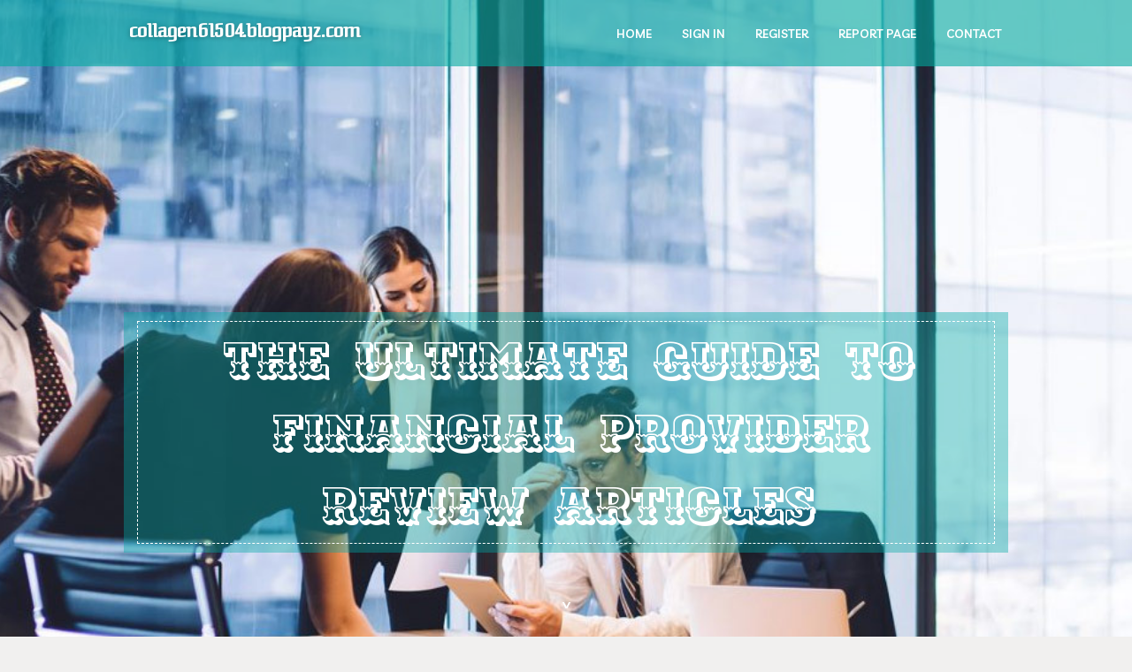

--- FILE ---
content_type: text/html; charset=UTF-8
request_url: https://collagen61504.blogpayz.com/26512163/the-ultimate-guide-to-financial-provider-review-articles
body_size: 5106
content:
<!DOCTYPE html>
<!--[if IE 8]><html class="lt-ie10 lt-ie9 no-js" prefix="og: https://ogp.me/ns#" lang="en"><![endif]-->
<!--[if IE 9]><html class="lt-ie10 no-js" prefix="og: https://ogp.me/ns#" lang="en"><![endif]-->
<!--[if gt IE 9]><!--><html class="no-js" prefix="og: https://ogp.me/ns#" lang="en"><!--<![endif]-->
<head>
<meta charset="utf-8"><meta http-equiv="X-UA-Compatible" content="IE=edge,chrome=1">
<title>The Ultimate Guide To financial provider review articles</title>
<meta name="viewport" content="width=device-width,initial-scale=1,viewport-fit=cover">
<meta name="msapplication-tap-highlight" content="no">
<link href="https://cloud.blogpayz.com/blog/cdn/style.css" rel="stylesheet">
<meta name="generator" content="blogpayz.com">
<meta name="format-detection" content="telephone=no">
<meta property="og:url" content="https://collagen61504.blogpayz.com/26512163/the-ultimate-guide-to-financial-provider-review-articles">
<meta property="og:title" content="The Ultimate Guide To financial provider review articles">
<meta property="og:type" content="article">
<meta property="og:description" content="The Ultimate Guide To financial provider review articles">
<meta property="og:site_name" content="blogpayz.com">
<meta property="og:image" content="https://cloud.blogpayz.com/blog/images/img01.jpg">
<link rel="canonical" href="https://collagen61504.blogpayz.com/26512163/the-ultimate-guide-to-financial-provider-review-articles" />
<link href="https://cloud.blogpayz.com/favicon.ico" rel="shortcut icon" />
</head>
<body class="layout-01 wtf-homepage">
<div class="wnd-page color-red">

<div id="wrapper">

<header id="header">
<div id="layout-section" class="section header header-01 cf design-01 section-media">
<div class="nav-line initial-state cf wnd-fixed">
<div class="section-inner">
<div class="logo logo-default wnd-font-size-90 proxima-nova">
<div class="logo-content">
<div class="text-content-outer"><span class="text-content"><a class="blog_home_link" href="https://collagen61504.blogpayz.com"><strong>collagen61504.blogpayz.com</strong></a></span>
</div></div></div>

<nav id="menu" role="navigation"><div class="menu-not-loaded">

<ul class="level-1"><li class="wnd-active wnd-homepage">
<li><a href="https://blogpayz.com"><span>Home</span></a></li>
<li><a href="https://blogpayz.com/sign-in"><span>Sign In</span></a></li>
<li><a href="https://blogpayz.com/register"><span>Register</span></a></li>
<li><a href="https://blogpayz.com/report"><span>Report page</span></a></li>
<li><a href="https://blogpayz.com/contact"><span>Contact</span></a></li>
</ul><span class="more-text">More</span>
</div>
</nav>
  <span style="width:100px; display:none; height:100px; "><a href="https://blogpayz.com/new-posts?1">1</a><a href="https://blogpayz.com/new-posts?2">2</a><a href="https://blogpayz.com/new-posts?3">3</a><a href="https://blogpayz.com/new-posts?4">4</a><a href="https://blogpayz.com/new-posts?5">5</a></span>

<div id="menu-mobile" class="hidden"><a href="#" id="menu-submit"><span></span>Menu</a></div>

</div>
</div>

</div>
</header>
<main id="main" class="cf" role="main">
<div class="section-wrapper cf">
<div class="section-wrapper-content cf"><div class="section header header-01 cf design-01 section-media wnd-background-image">
<div class="section-bg">
<div class="section-bg-layer wnd-background-image  bgpos-top-center bgatt-scroll" style="background-image:url('https://cloud.blogpayz.com/blog/images/img01.jpg')"></div>
<div class="section-bg-layer section-bg-overlay overlay-black-light"></div>
</div>

<div class="header-content cf">
<div class="header-claim">
<div class="claim-content">
<div class="claim-inner">
<div class="section-inner">
<h1><span class="styled-inline-text claim-borders playfair-display"><span><span>THE ULTIMATE GUIDE TO FINANCIAL PROVIDER REVIEW ARTICLES</span></span></span></h1>
</div></div></div></div>

<a href="" class="more"></a>

</div>
<div class="header-gradient"></div>
</div><section class="section default-01 design-01 section-white"><div class="section-bg">
<div class="section-bg-layer">

</div>
<div class="section-bg-layer section-bg-overlay"></div>
</div>
<div class="section-inner">
<div class="content cf">
<div>
<div class="column-wrapper cf">
<div><div class="column-content pr" style="width:100%;">
<div><div class="text cf design-01">


<div class="text-content">
<h1><font style="font-size:170%">The Ultimate Guide To financial provider review articles</font></h1>
<h2>The Ultimate Guide To financial provider review articles</h2>
<h3><em>Blog Article</em></h3>

<p>Affected person perceptions that remote patient monitoring would switch personal care was relevant to a damaging impact on conversation, interaction, and have faith in, whereas sensation like an “equal associate” when providers bundled them in discussions with regards to their details was connected to a positive effect on interactions [112].<br><br>Table eight Suggestions for integrating eHealth in Key care to aid romantic relationship and trust setting up and maintenance<br><br>Skip to primary content Thank you for browsing character.com. You're utilizing a browser Model with constrained guidance for CSS. To get the most beneficial working experience, we suggest you utilize a more updated browser (or convert off compatibility mode in Net Explorer).<br><br>RU has Beforehand held a Canada Investigate Chair in Most important Care (2005–2015) and is additionally a primary treatment clinician. DW is really a compassionate treatment pro, and his perform concentrates on Discovering the part of digital systems in supporting affected person partnership and co-planning technologies to promote compassionate care.<br><br>The site is secure. The https:// assures that you're connecting to the official Web page and that any facts you offer is encrypted and transmitted securely.<br><br>With either system, make an define of the main points created during the report and also the supporting investigation or arguments. It can be strictly a restatement of the leading points of the posting and would not involve your thoughts.<br><br>This enables chameleons to Screen both equally higher mobile permeability and aqueous solubility, and to bind for their drug targets.<br><br>The authors when compared the quantities paid both in-community and out-of-community to anesthesiologist providers just before and following the implementation of your No Surprises Act that became powerful in January 2022.<br><br>Such responses, though unreasonable for your patient, don't invalidate the moral principle of transparency or federal provisions.<br><br>A disproportionate rate-setting approach is cited to influence providers like orthopedics or anesthetics to stay out-of-network to established their unique prices or settle demand disputes.<br><br>Take into consideration the Business of your review short article. Before you even begin looking at the short article you'll review, you might want to know how your posting review are going to be put in place.<br><br>Table three reveals the Food items and Drug Administration (FDA) approved medicines for Advertisement dementia. Five drugs, 4 of which might be currently available for prescription, yield modest symptomatic advantage for cognitive indicators. Acetylcholinesterase inhibitors were the initial drugs approved within the US for AD. These drugs inhibit the brain acetylcholinesterase enzyme, thus advertising and marketing relative improves in acetylcholine abundance for the synaptic cleft for cholinergic neurotransmission.<br><br>Sufferers with reasonable or lousy <a href="https://adamfayed.com/review-articles/">financial provider review articles</a> self-reported health and fitness were significantly extra likely to expertise shock costs, and twelve% observed that a provider listed in their insurance policy directory had possibly incorrect contact facts or didn't take their insurance coverage.<br><br>"I'm a mass media college student And that i had this assignment of report review. Commonly, when college students are presented an assignment they Do that complex gift of duplicate pasting every thing, but for a media college student I really feel this won't get the job done.</p>
<a href="https://remove.backlinks.live" target="_blank">Report this page</a>
</div>

<div style="display:none"><a href="https://ordernumber92692.blogpayz.com/39859579/understanding-thai-cbd-regulations">1</a><a href="https://what-is-aminorex44556.blogpayz.com/39859578/buy-aminorex-online-research-grade-aminorex-powder-derivatives-biogenixresearchchem">2</a><a href="https://esmeeiitt822259.blogpayz.com/39859577/ad-verbum-for-professional-language-services">3</a><a href="https://jaidengkjk913568.blogpayz.com/39859576/exterior-french-drain-installation-near-me">4</a><a href="https://collinnpppq.blogpayz.com/39859575/[base64]">5</a><a href="https://archerqtwxz.blogpayz.com/39859574/where-to-find-lifetime-software-deals-outside-appsumo-fundamentals-explained">6</a><a href="https://fannieiqlf784363.blogpayz.com/39859573/fun-discoveries-toys-for-little-explorers">7</a><a href="https://cyrushzip871783.blogpayz.com/39859572/1taly-tiktok-official-music-video">8</a><a href="https://porn64174.blogpayz.com/39859571/detailed-notes-on-rape-porn">9</a><a href="https://orlandolmno652794.blogpayz.com/39859570/traneasy-%E8%BD%BB%E6%9D%BE%E7%BF%BB%E8%AF%91-%E6%B2%9F%E9%80%9A%E6%97%A0%E7%95%8Ctraneasy-%E7%AE%80%E5%8D%95%E7%BF%BB%E8%AF%91-%E6%B2%9F%E9%80%9A%E6%97%A0%E9%99%90traneasy-%E6%96%B9%E4%BE%BF%E7%BF%BB%E8%AF%91-%E6%B2%9F%E9%80%9A%E6%97%A0%E9%9A%9C%E7%A2%8D">10</a><a href="https://proinsight64.blogpayz.com/39859569/the-must-know-details-and-updates-on-trailer-review">11</a><a href="https://pornos-deutsch63678.blogpayz.com/39859568/geile-milf-steht-auf-schwanzlutschen">12</a><a href="https://mayawsbv526854.blogpayz.com/39859567/top-choice-for-auto-glass-in-trusted-auto-glass-experts">13</a><a href="https://jakubymhu078253.blogpayz.com/39859566/cakhiatv-ph%C3%A1t-s%C3%B3ng-b%C3%B3ng-%C4%91%C3%A1-mi%E1%BB%85n-ph%C3%AD-tr%C3%AAn-m%E1%BB%8Di-thi%E1%BA%BFt-b%E1%BB%8B">14</a><a href="https://martinawxll219498.blogpayz.com/39859565/sba-loans-through-the-small-business-loan-network">15</a></div>

</div></div></div></div></div></div></div></div>
</section>
</div></div>

</main>
<footer id="footer" class="cf">
<div class="section-wrapper cf">
<div class="section-wrapper-content cf"><div class="section footer-01 design-01 section-white">
<div class="section-bg">
<div class="section-bg-layer">
</div>
<div class="section-bg-layer section-bg-overlay"></div>
</div>

<div class="footer-columns">

<div class="section-inner">
<div class="column-box column-content pr">
<div class="content cf wnd-no-cols">
<div>
<div class="text cf design-01">

<div class="form block cf design-01">
<form action="" method="post" _lpchecked="1">
<fieldset class="form-fieldset">
<div><div class="form-input form-text cf wnd-form-field wnd-required">
<label for="field-wnd_ShortTextField_297219"><span class="inline-text"><span>Your Name</span></span></label>
<input id="field-wnd_ShortTextField_297219" name="wnd_ShortTextField_297219" required="" value="" type="text" maxlength="150">
</div><div class="form-input form-email cf wnd-form-field wnd-required">
<label for="field-wnd_EmailField_792175"><span class="inline-text"><span>Email</span></span></label>
<input id="field-wnd_EmailField_792175" name="wnd_EmailField_792175" required="" value="@" type="email" maxlength="255">
</div><div class="form-input form-textarea cf wnd-form-field">
<label for="field-wnd_LongTextField_298580"><span class="inline-text"><span>Comment</span></span></label>
<textarea rows="5" id="field-wnd_LongTextField_298580" name="wnd_LongTextField_298580" placeholder="Enter your comment..."></textarea>
</div></div>
</fieldset>
<div class="form-submit cf button-01"><button type="submit" name="send" value="wnd_FormBlock_859870"><span class="text">Submit</span></button></div>
</form>

</div></div></div></div></div>

<div class="column-box column-content pr">
<div class="content cf wnd-no-cols">
<div>
<div class="text cf design-01">
<div class="text-content"><h1>Comments</h1>

<h2>Unique visitors</h2>
<p>652 Visitors</p>
<h2>Report page</h2>
<p><a href="https://blogpayz.com/report" target="_blank" rel="nofollow" >Report website</a></p>
<h2>Contact Us</h2>
<p><a href="https://blogpayz.com/contact" target="_blank" rel="nofollow" >Contact</a></p>
</div></div></div></div></div>

<div class="column-box column-content pr">
<div class="map block design-01" style="margin-left:0%;margin-right:0%;">
<div class="map-content" id="wnd_MapBlock_872894_container" style="position:relative;padding-bottom:97.67%;">

</div>
</div>
</div>
</div>
<div class="background-stripe"></div>
</div>
    

<div class="footer-line">
<div class="section-inner">
<div class="footer-texts">
<div class="copyright cf">
<div class="copyright-content">
<span class="inline-text">
<span>© 2026&nbsp;All rights reserved</span>
</span>
</div>
</div>
<div class="system-footer cf">
<div class="system-footer-content"><div class="sf">
<div class="sf-content">Powered by <a href="https://blogpayz.com" rel="nofollow" target="_blank">blogpayz.com</a></div>
</div></div>
</div>
</div>
<div class="lang-select cf">
</div></div></div></div></div></div>

</footer>
</div>
</div>
<div id="fe_footer">
<span style="display: none;"><a href="https://blogpayz.com/forum">forum</a></span>
<div id="fe_footer_left"><a href="https://blogpayz.com/register" target="_blank">Make a website for free</a></div><a id="fe_footer_right" href="https://blogpayz.com/sign-in" target="_blank">Webiste Login</a>
</div>
<script defer src="https://static.cloudflareinsights.com/beacon.min.js/vcd15cbe7772f49c399c6a5babf22c1241717689176015" integrity="sha512-ZpsOmlRQV6y907TI0dKBHq9Md29nnaEIPlkf84rnaERnq6zvWvPUqr2ft8M1aS28oN72PdrCzSjY4U6VaAw1EQ==" data-cf-beacon='{"version":"2024.11.0","token":"b833ba0cef9b4e0685c8e0556711ecb1","r":1,"server_timing":{"name":{"cfCacheStatus":true,"cfEdge":true,"cfExtPri":true,"cfL4":true,"cfOrigin":true,"cfSpeedBrain":true},"location_startswith":null}}' crossorigin="anonymous"></script>
</body>
</html>